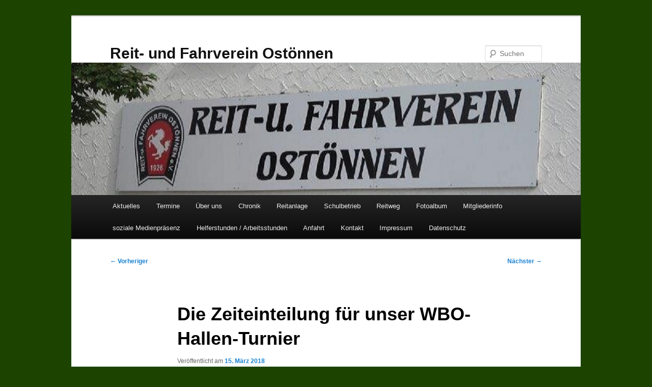

--- FILE ---
content_type: text/html; charset=UTF-8
request_url: https://reitverein.ostoennen.de/2018/03/15/die-zeiteinteilung-fuer-unser-wbo-hallen-turnier/
body_size: 11279
content:
<!DOCTYPE html>
<html lang="de">
<head>
<meta charset="UTF-8" />
<meta name="viewport" content="width=device-width, initial-scale=1.0" />
<title>
Die Zeiteinteilung für unser WBO-Hallen-Turnier - Reit- und Fahrverein OstönnenReit- und  Fahrverein Ostönnen	</title>
<link rel="profile" href="https://gmpg.org/xfn/11" />
<link rel="stylesheet" type="text/css" media="all" href="https://reitverein.ostoennen.de/wp-content/themes/twentyeleven/style.css?ver=20251202" />
<link rel="pingback" href="https://reitverein.ostoennen.de/xmlrpc.php">
<meta name='robots' content='index, follow, max-image-preview:large, max-snippet:-1, max-video-preview:-1' />
	<style>img:is([sizes="auto" i], [sizes^="auto," i]) { contain-intrinsic-size: 3000px 1500px }</style>
	
	<!-- This site is optimized with the Yoast SEO plugin v26.8 - https://yoast.com/product/yoast-seo-wordpress/ -->
	<link rel="canonical" href="https://reitverein.ostoennen.de/2018/03/15/die-zeiteinteilung-fuer-unser-wbo-hallen-turnier/" />
	<meta property="og:locale" content="de_DE" />
	<meta property="og:type" content="article" />
	<meta property="og:title" content="Die Zeiteinteilung für unser WBO-Hallen-Turnier - Reit- und Fahrverein Ostönnen" />
	<meta property="og:url" content="https://reitverein.ostoennen.de/2018/03/15/die-zeiteinteilung-fuer-unser-wbo-hallen-turnier/" />
	<meta property="og:site_name" content="Reit- und Fahrverein Ostönnen" />
	<meta property="article:published_time" content="2018-03-15T12:18:00+00:00" />
	<meta property="og:image" content="https://reitverein.ostoennen.de/wp-content/uploads/sites/8/2018/03/FB_IMG_1521116069542.jpg" />
	<meta name="author" content="sisi" />
	<meta name="twitter:card" content="summary_large_image" />
	<meta name="twitter:label1" content="Verfasst von" />
	<meta name="twitter:data1" content="sisi" />
	<script type="application/ld+json" class="yoast-schema-graph">{"@context":"https://schema.org","@graph":[{"@type":"Article","@id":"https://reitverein.ostoennen.de/2018/03/15/die-zeiteinteilung-fuer-unser-wbo-hallen-turnier/#article","isPartOf":{"@id":"https://reitverein.ostoennen.de/2018/03/15/die-zeiteinteilung-fuer-unser-wbo-hallen-turnier/"},"author":{"name":"sisi","@id":"https://reitverein.ostoennen.de/#/schema/person/4fd686ec367d61ea8d670db3cb04ae81"},"headline":"Die Zeiteinteilung für unser WBO-Hallen-Turnier","datePublished":"2018-03-15T12:18:00+00:00","mainEntityOfPage":{"@id":"https://reitverein.ostoennen.de/2018/03/15/die-zeiteinteilung-fuer-unser-wbo-hallen-turnier/"},"wordCount":6,"image":{"@id":"https://reitverein.ostoennen.de/2018/03/15/die-zeiteinteilung-fuer-unser-wbo-hallen-turnier/#primaryimage"},"thumbnailUrl":"https://reitverein.ostoennen.de/wp-content/uploads/sites/8/2018/03/FB_IMG_1521116069542.jpg","articleSection":{"1":"ostoennen.de"},"inLanguage":"de"},{"@type":"WebPage","@id":"https://reitverein.ostoennen.de/2018/03/15/die-zeiteinteilung-fuer-unser-wbo-hallen-turnier/","url":"https://reitverein.ostoennen.de/2018/03/15/die-zeiteinteilung-fuer-unser-wbo-hallen-turnier/","name":"Die Zeiteinteilung für unser WBO-Hallen-Turnier - Reit- und Fahrverein Ostönnen","isPartOf":{"@id":"https://reitverein.ostoennen.de/#website"},"primaryImageOfPage":{"@id":"https://reitverein.ostoennen.de/2018/03/15/die-zeiteinteilung-fuer-unser-wbo-hallen-turnier/#primaryimage"},"image":{"@id":"https://reitverein.ostoennen.de/2018/03/15/die-zeiteinteilung-fuer-unser-wbo-hallen-turnier/#primaryimage"},"thumbnailUrl":"https://reitverein.ostoennen.de/wp-content/uploads/sites/8/2018/03/FB_IMG_1521116069542.jpg","datePublished":"2018-03-15T12:18:00+00:00","author":{"@id":"https://reitverein.ostoennen.de/#/schema/person/4fd686ec367d61ea8d670db3cb04ae81"},"breadcrumb":{"@id":"https://reitverein.ostoennen.de/2018/03/15/die-zeiteinteilung-fuer-unser-wbo-hallen-turnier/#breadcrumb"},"inLanguage":"de","potentialAction":[{"@type":"ReadAction","target":["https://reitverein.ostoennen.de/2018/03/15/die-zeiteinteilung-fuer-unser-wbo-hallen-turnier/"]}]},{"@type":"ImageObject","inLanguage":"de","@id":"https://reitverein.ostoennen.de/2018/03/15/die-zeiteinteilung-fuer-unser-wbo-hallen-turnier/#primaryimage","url":"https://reitverein.ostoennen.de/wp-content/uploads/sites/8/2018/03/FB_IMG_1521116069542.jpg","contentUrl":"https://reitverein.ostoennen.de/wp-content/uploads/sites/8/2018/03/FB_IMG_1521116069542.jpg","width":663,"height":844},{"@type":"BreadcrumbList","@id":"https://reitverein.ostoennen.de/2018/03/15/die-zeiteinteilung-fuer-unser-wbo-hallen-turnier/#breadcrumb","itemListElement":[{"@type":"ListItem","position":1,"name":"Home","item":"https://reitverein.ostoennen.de/"},{"@type":"ListItem","position":2,"name":"Die Zeiteinteilung für unser WBO-Hallen-Turnier"}]},{"@type":"WebSite","@id":"https://reitverein.ostoennen.de/#website","url":"https://reitverein.ostoennen.de/","name":"Reit- und Fahrverein Ostönnen","description":"","potentialAction":[{"@type":"SearchAction","target":{"@type":"EntryPoint","urlTemplate":"https://reitverein.ostoennen.de/?s={search_term_string}"},"query-input":{"@type":"PropertyValueSpecification","valueRequired":true,"valueName":"search_term_string"}}],"inLanguage":"de"},{"@type":"Person","@id":"https://reitverein.ostoennen.de/#/schema/person/4fd686ec367d61ea8d670db3cb04ae81","name":"sisi","image":{"@type":"ImageObject","inLanguage":"de","@id":"https://reitverein.ostoennen.de/#/schema/person/image/","url":"https://secure.gravatar.com/avatar/4fbca32d1f8ce4273891b999a128ec12690492d5be1893fa89d97106f675a11a?s=96&d=mm&r=g","contentUrl":"https://secure.gravatar.com/avatar/4fbca32d1f8ce4273891b999a128ec12690492d5be1893fa89d97106f675a11a?s=96&d=mm&r=g","caption":"sisi"},"url":"https://reitverein.ostoennen.de/author/sisi/"}]}</script>
	<!-- / Yoast SEO plugin. -->


<link rel="alternate" type="application/rss+xml" title="Reit- und  Fahrverein Ostönnen &raquo; Feed" href="https://reitverein.ostoennen.de/feed/" />
<link rel="alternate" type="application/rss+xml" title="Reit- und  Fahrverein Ostönnen &raquo; Kommentar-Feed" href="https://reitverein.ostoennen.de/comments/feed/" />
<link rel="alternate" type="application/rss+xml" title="Reit- und  Fahrverein Ostönnen &raquo; Die Zeiteinteilung für unser WBO-Hallen-Turnier-Kommentar-Feed" href="https://reitverein.ostoennen.de/2018/03/15/die-zeiteinteilung-fuer-unser-wbo-hallen-turnier/feed/" />
<script type="text/javascript">
/* <![CDATA[ */
window._wpemojiSettings = {"baseUrl":"https:\/\/s.w.org\/images\/core\/emoji\/16.0.1\/72x72\/","ext":".png","svgUrl":"https:\/\/s.w.org\/images\/core\/emoji\/16.0.1\/svg\/","svgExt":".svg","source":{"concatemoji":"https:\/\/reitverein.ostoennen.de\/wp-includes\/js\/wp-emoji-release.min.js?ver=1437354f72d9b2facaf16ac7658aacf0"}};
/*! This file is auto-generated */
!function(s,n){var o,i,e;function c(e){try{var t={supportTests:e,timestamp:(new Date).valueOf()};sessionStorage.setItem(o,JSON.stringify(t))}catch(e){}}function p(e,t,n){e.clearRect(0,0,e.canvas.width,e.canvas.height),e.fillText(t,0,0);var t=new Uint32Array(e.getImageData(0,0,e.canvas.width,e.canvas.height).data),a=(e.clearRect(0,0,e.canvas.width,e.canvas.height),e.fillText(n,0,0),new Uint32Array(e.getImageData(0,0,e.canvas.width,e.canvas.height).data));return t.every(function(e,t){return e===a[t]})}function u(e,t){e.clearRect(0,0,e.canvas.width,e.canvas.height),e.fillText(t,0,0);for(var n=e.getImageData(16,16,1,1),a=0;a<n.data.length;a++)if(0!==n.data[a])return!1;return!0}function f(e,t,n,a){switch(t){case"flag":return n(e,"\ud83c\udff3\ufe0f\u200d\u26a7\ufe0f","\ud83c\udff3\ufe0f\u200b\u26a7\ufe0f")?!1:!n(e,"\ud83c\udde8\ud83c\uddf6","\ud83c\udde8\u200b\ud83c\uddf6")&&!n(e,"\ud83c\udff4\udb40\udc67\udb40\udc62\udb40\udc65\udb40\udc6e\udb40\udc67\udb40\udc7f","\ud83c\udff4\u200b\udb40\udc67\u200b\udb40\udc62\u200b\udb40\udc65\u200b\udb40\udc6e\u200b\udb40\udc67\u200b\udb40\udc7f");case"emoji":return!a(e,"\ud83e\udedf")}return!1}function g(e,t,n,a){var r="undefined"!=typeof WorkerGlobalScope&&self instanceof WorkerGlobalScope?new OffscreenCanvas(300,150):s.createElement("canvas"),o=r.getContext("2d",{willReadFrequently:!0}),i=(o.textBaseline="top",o.font="600 32px Arial",{});return e.forEach(function(e){i[e]=t(o,e,n,a)}),i}function t(e){var t=s.createElement("script");t.src=e,t.defer=!0,s.head.appendChild(t)}"undefined"!=typeof Promise&&(o="wpEmojiSettingsSupports",i=["flag","emoji"],n.supports={everything:!0,everythingExceptFlag:!0},e=new Promise(function(e){s.addEventListener("DOMContentLoaded",e,{once:!0})}),new Promise(function(t){var n=function(){try{var e=JSON.parse(sessionStorage.getItem(o));if("object"==typeof e&&"number"==typeof e.timestamp&&(new Date).valueOf()<e.timestamp+604800&&"object"==typeof e.supportTests)return e.supportTests}catch(e){}return null}();if(!n){if("undefined"!=typeof Worker&&"undefined"!=typeof OffscreenCanvas&&"undefined"!=typeof URL&&URL.createObjectURL&&"undefined"!=typeof Blob)try{var e="postMessage("+g.toString()+"("+[JSON.stringify(i),f.toString(),p.toString(),u.toString()].join(",")+"));",a=new Blob([e],{type:"text/javascript"}),r=new Worker(URL.createObjectURL(a),{name:"wpTestEmojiSupports"});return void(r.onmessage=function(e){c(n=e.data),r.terminate(),t(n)})}catch(e){}c(n=g(i,f,p,u))}t(n)}).then(function(e){for(var t in e)n.supports[t]=e[t],n.supports.everything=n.supports.everything&&n.supports[t],"flag"!==t&&(n.supports.everythingExceptFlag=n.supports.everythingExceptFlag&&n.supports[t]);n.supports.everythingExceptFlag=n.supports.everythingExceptFlag&&!n.supports.flag,n.DOMReady=!1,n.readyCallback=function(){n.DOMReady=!0}}).then(function(){return e}).then(function(){var e;n.supports.everything||(n.readyCallback(),(e=n.source||{}).concatemoji?t(e.concatemoji):e.wpemoji&&e.twemoji&&(t(e.twemoji),t(e.wpemoji)))}))}((window,document),window._wpemojiSettings);
/* ]]> */
</script>
<link rel='stylesheet' id='embedpress-css-css' href='https://reitverein.ostoennen.de/wp-content/plugins/embedpress/assets/css/embedpress.css?ver=1767641768' type='text/css' media='all' />
<link rel='stylesheet' id='embedpress-blocks-style-css' href='https://reitverein.ostoennen.de/wp-content/plugins/embedpress/assets/css/blocks.build.css?ver=1767641768' type='text/css' media='all' />
<link rel='stylesheet' id='embedpress-lazy-load-css-css' href='https://reitverein.ostoennen.de/wp-content/plugins/embedpress/assets/css/lazy-load.css?ver=1767641768' type='text/css' media='all' />
<style id='wp-emoji-styles-inline-css' type='text/css'>

	img.wp-smiley, img.emoji {
		display: inline !important;
		border: none !important;
		box-shadow: none !important;
		height: 1em !important;
		width: 1em !important;
		margin: 0 0.07em !important;
		vertical-align: -0.1em !important;
		background: none !important;
		padding: 0 !important;
	}
</style>
<link rel='stylesheet' id='wp-block-library-css' href='https://reitverein.ostoennen.de/wp-includes/css/dist/block-library/style.min.css?ver=1437354f72d9b2facaf16ac7658aacf0' type='text/css' media='all' />
<style id='wp-block-library-theme-inline-css' type='text/css'>
.wp-block-audio :where(figcaption){color:#555;font-size:13px;text-align:center}.is-dark-theme .wp-block-audio :where(figcaption){color:#ffffffa6}.wp-block-audio{margin:0 0 1em}.wp-block-code{border:1px solid #ccc;border-radius:4px;font-family:Menlo,Consolas,monaco,monospace;padding:.8em 1em}.wp-block-embed :where(figcaption){color:#555;font-size:13px;text-align:center}.is-dark-theme .wp-block-embed :where(figcaption){color:#ffffffa6}.wp-block-embed{margin:0 0 1em}.blocks-gallery-caption{color:#555;font-size:13px;text-align:center}.is-dark-theme .blocks-gallery-caption{color:#ffffffa6}:root :where(.wp-block-image figcaption){color:#555;font-size:13px;text-align:center}.is-dark-theme :root :where(.wp-block-image figcaption){color:#ffffffa6}.wp-block-image{margin:0 0 1em}.wp-block-pullquote{border-bottom:4px solid;border-top:4px solid;color:currentColor;margin-bottom:1.75em}.wp-block-pullquote cite,.wp-block-pullquote footer,.wp-block-pullquote__citation{color:currentColor;font-size:.8125em;font-style:normal;text-transform:uppercase}.wp-block-quote{border-left:.25em solid;margin:0 0 1.75em;padding-left:1em}.wp-block-quote cite,.wp-block-quote footer{color:currentColor;font-size:.8125em;font-style:normal;position:relative}.wp-block-quote:where(.has-text-align-right){border-left:none;border-right:.25em solid;padding-left:0;padding-right:1em}.wp-block-quote:where(.has-text-align-center){border:none;padding-left:0}.wp-block-quote.is-large,.wp-block-quote.is-style-large,.wp-block-quote:where(.is-style-plain){border:none}.wp-block-search .wp-block-search__label{font-weight:700}.wp-block-search__button{border:1px solid #ccc;padding:.375em .625em}:where(.wp-block-group.has-background){padding:1.25em 2.375em}.wp-block-separator.has-css-opacity{opacity:.4}.wp-block-separator{border:none;border-bottom:2px solid;margin-left:auto;margin-right:auto}.wp-block-separator.has-alpha-channel-opacity{opacity:1}.wp-block-separator:not(.is-style-wide):not(.is-style-dots){width:100px}.wp-block-separator.has-background:not(.is-style-dots){border-bottom:none;height:1px}.wp-block-separator.has-background:not(.is-style-wide):not(.is-style-dots){height:2px}.wp-block-table{margin:0 0 1em}.wp-block-table td,.wp-block-table th{word-break:normal}.wp-block-table :where(figcaption){color:#555;font-size:13px;text-align:center}.is-dark-theme .wp-block-table :where(figcaption){color:#ffffffa6}.wp-block-video :where(figcaption){color:#555;font-size:13px;text-align:center}.is-dark-theme .wp-block-video :where(figcaption){color:#ffffffa6}.wp-block-video{margin:0 0 1em}:root :where(.wp-block-template-part.has-background){margin-bottom:0;margin-top:0;padding:1.25em 2.375em}
</style>
<style id='classic-theme-styles-inline-css' type='text/css'>
/*! This file is auto-generated */
.wp-block-button__link{color:#fff;background-color:#32373c;border-radius:9999px;box-shadow:none;text-decoration:none;padding:calc(.667em + 2px) calc(1.333em + 2px);font-size:1.125em}.wp-block-file__button{background:#32373c;color:#fff;text-decoration:none}
</style>
<style id='global-styles-inline-css' type='text/css'>
:root{--wp--preset--aspect-ratio--square: 1;--wp--preset--aspect-ratio--4-3: 4/3;--wp--preset--aspect-ratio--3-4: 3/4;--wp--preset--aspect-ratio--3-2: 3/2;--wp--preset--aspect-ratio--2-3: 2/3;--wp--preset--aspect-ratio--16-9: 16/9;--wp--preset--aspect-ratio--9-16: 9/16;--wp--preset--color--black: #000;--wp--preset--color--cyan-bluish-gray: #abb8c3;--wp--preset--color--white: #fff;--wp--preset--color--pale-pink: #f78da7;--wp--preset--color--vivid-red: #cf2e2e;--wp--preset--color--luminous-vivid-orange: #ff6900;--wp--preset--color--luminous-vivid-amber: #fcb900;--wp--preset--color--light-green-cyan: #7bdcb5;--wp--preset--color--vivid-green-cyan: #00d084;--wp--preset--color--pale-cyan-blue: #8ed1fc;--wp--preset--color--vivid-cyan-blue: #0693e3;--wp--preset--color--vivid-purple: #9b51e0;--wp--preset--color--blue: #1982d1;--wp--preset--color--dark-gray: #373737;--wp--preset--color--medium-gray: #666;--wp--preset--color--light-gray: #e2e2e2;--wp--preset--gradient--vivid-cyan-blue-to-vivid-purple: linear-gradient(135deg,rgba(6,147,227,1) 0%,rgb(155,81,224) 100%);--wp--preset--gradient--light-green-cyan-to-vivid-green-cyan: linear-gradient(135deg,rgb(122,220,180) 0%,rgb(0,208,130) 100%);--wp--preset--gradient--luminous-vivid-amber-to-luminous-vivid-orange: linear-gradient(135deg,rgba(252,185,0,1) 0%,rgba(255,105,0,1) 100%);--wp--preset--gradient--luminous-vivid-orange-to-vivid-red: linear-gradient(135deg,rgba(255,105,0,1) 0%,rgb(207,46,46) 100%);--wp--preset--gradient--very-light-gray-to-cyan-bluish-gray: linear-gradient(135deg,rgb(238,238,238) 0%,rgb(169,184,195) 100%);--wp--preset--gradient--cool-to-warm-spectrum: linear-gradient(135deg,rgb(74,234,220) 0%,rgb(151,120,209) 20%,rgb(207,42,186) 40%,rgb(238,44,130) 60%,rgb(251,105,98) 80%,rgb(254,248,76) 100%);--wp--preset--gradient--blush-light-purple: linear-gradient(135deg,rgb(255,206,236) 0%,rgb(152,150,240) 100%);--wp--preset--gradient--blush-bordeaux: linear-gradient(135deg,rgb(254,205,165) 0%,rgb(254,45,45) 50%,rgb(107,0,62) 100%);--wp--preset--gradient--luminous-dusk: linear-gradient(135deg,rgb(255,203,112) 0%,rgb(199,81,192) 50%,rgb(65,88,208) 100%);--wp--preset--gradient--pale-ocean: linear-gradient(135deg,rgb(255,245,203) 0%,rgb(182,227,212) 50%,rgb(51,167,181) 100%);--wp--preset--gradient--electric-grass: linear-gradient(135deg,rgb(202,248,128) 0%,rgb(113,206,126) 100%);--wp--preset--gradient--midnight: linear-gradient(135deg,rgb(2,3,129) 0%,rgb(40,116,252) 100%);--wp--preset--font-size--small: 13px;--wp--preset--font-size--medium: 20px;--wp--preset--font-size--large: 36px;--wp--preset--font-size--x-large: 42px;--wp--preset--spacing--20: 0.44rem;--wp--preset--spacing--30: 0.67rem;--wp--preset--spacing--40: 1rem;--wp--preset--spacing--50: 1.5rem;--wp--preset--spacing--60: 2.25rem;--wp--preset--spacing--70: 3.38rem;--wp--preset--spacing--80: 5.06rem;--wp--preset--shadow--natural: 6px 6px 9px rgba(0, 0, 0, 0.2);--wp--preset--shadow--deep: 12px 12px 50px rgba(0, 0, 0, 0.4);--wp--preset--shadow--sharp: 6px 6px 0px rgba(0, 0, 0, 0.2);--wp--preset--shadow--outlined: 6px 6px 0px -3px rgba(255, 255, 255, 1), 6px 6px rgba(0, 0, 0, 1);--wp--preset--shadow--crisp: 6px 6px 0px rgba(0, 0, 0, 1);}:where(.is-layout-flex){gap: 0.5em;}:where(.is-layout-grid){gap: 0.5em;}body .is-layout-flex{display: flex;}.is-layout-flex{flex-wrap: wrap;align-items: center;}.is-layout-flex > :is(*, div){margin: 0;}body .is-layout-grid{display: grid;}.is-layout-grid > :is(*, div){margin: 0;}:where(.wp-block-columns.is-layout-flex){gap: 2em;}:where(.wp-block-columns.is-layout-grid){gap: 2em;}:where(.wp-block-post-template.is-layout-flex){gap: 1.25em;}:where(.wp-block-post-template.is-layout-grid){gap: 1.25em;}.has-black-color{color: var(--wp--preset--color--black) !important;}.has-cyan-bluish-gray-color{color: var(--wp--preset--color--cyan-bluish-gray) !important;}.has-white-color{color: var(--wp--preset--color--white) !important;}.has-pale-pink-color{color: var(--wp--preset--color--pale-pink) !important;}.has-vivid-red-color{color: var(--wp--preset--color--vivid-red) !important;}.has-luminous-vivid-orange-color{color: var(--wp--preset--color--luminous-vivid-orange) !important;}.has-luminous-vivid-amber-color{color: var(--wp--preset--color--luminous-vivid-amber) !important;}.has-light-green-cyan-color{color: var(--wp--preset--color--light-green-cyan) !important;}.has-vivid-green-cyan-color{color: var(--wp--preset--color--vivid-green-cyan) !important;}.has-pale-cyan-blue-color{color: var(--wp--preset--color--pale-cyan-blue) !important;}.has-vivid-cyan-blue-color{color: var(--wp--preset--color--vivid-cyan-blue) !important;}.has-vivid-purple-color{color: var(--wp--preset--color--vivid-purple) !important;}.has-black-background-color{background-color: var(--wp--preset--color--black) !important;}.has-cyan-bluish-gray-background-color{background-color: var(--wp--preset--color--cyan-bluish-gray) !important;}.has-white-background-color{background-color: var(--wp--preset--color--white) !important;}.has-pale-pink-background-color{background-color: var(--wp--preset--color--pale-pink) !important;}.has-vivid-red-background-color{background-color: var(--wp--preset--color--vivid-red) !important;}.has-luminous-vivid-orange-background-color{background-color: var(--wp--preset--color--luminous-vivid-orange) !important;}.has-luminous-vivid-amber-background-color{background-color: var(--wp--preset--color--luminous-vivid-amber) !important;}.has-light-green-cyan-background-color{background-color: var(--wp--preset--color--light-green-cyan) !important;}.has-vivid-green-cyan-background-color{background-color: var(--wp--preset--color--vivid-green-cyan) !important;}.has-pale-cyan-blue-background-color{background-color: var(--wp--preset--color--pale-cyan-blue) !important;}.has-vivid-cyan-blue-background-color{background-color: var(--wp--preset--color--vivid-cyan-blue) !important;}.has-vivid-purple-background-color{background-color: var(--wp--preset--color--vivid-purple) !important;}.has-black-border-color{border-color: var(--wp--preset--color--black) !important;}.has-cyan-bluish-gray-border-color{border-color: var(--wp--preset--color--cyan-bluish-gray) !important;}.has-white-border-color{border-color: var(--wp--preset--color--white) !important;}.has-pale-pink-border-color{border-color: var(--wp--preset--color--pale-pink) !important;}.has-vivid-red-border-color{border-color: var(--wp--preset--color--vivid-red) !important;}.has-luminous-vivid-orange-border-color{border-color: var(--wp--preset--color--luminous-vivid-orange) !important;}.has-luminous-vivid-amber-border-color{border-color: var(--wp--preset--color--luminous-vivid-amber) !important;}.has-light-green-cyan-border-color{border-color: var(--wp--preset--color--light-green-cyan) !important;}.has-vivid-green-cyan-border-color{border-color: var(--wp--preset--color--vivid-green-cyan) !important;}.has-pale-cyan-blue-border-color{border-color: var(--wp--preset--color--pale-cyan-blue) !important;}.has-vivid-cyan-blue-border-color{border-color: var(--wp--preset--color--vivid-cyan-blue) !important;}.has-vivid-purple-border-color{border-color: var(--wp--preset--color--vivid-purple) !important;}.has-vivid-cyan-blue-to-vivid-purple-gradient-background{background: var(--wp--preset--gradient--vivid-cyan-blue-to-vivid-purple) !important;}.has-light-green-cyan-to-vivid-green-cyan-gradient-background{background: var(--wp--preset--gradient--light-green-cyan-to-vivid-green-cyan) !important;}.has-luminous-vivid-amber-to-luminous-vivid-orange-gradient-background{background: var(--wp--preset--gradient--luminous-vivid-amber-to-luminous-vivid-orange) !important;}.has-luminous-vivid-orange-to-vivid-red-gradient-background{background: var(--wp--preset--gradient--luminous-vivid-orange-to-vivid-red) !important;}.has-very-light-gray-to-cyan-bluish-gray-gradient-background{background: var(--wp--preset--gradient--very-light-gray-to-cyan-bluish-gray) !important;}.has-cool-to-warm-spectrum-gradient-background{background: var(--wp--preset--gradient--cool-to-warm-spectrum) !important;}.has-blush-light-purple-gradient-background{background: var(--wp--preset--gradient--blush-light-purple) !important;}.has-blush-bordeaux-gradient-background{background: var(--wp--preset--gradient--blush-bordeaux) !important;}.has-luminous-dusk-gradient-background{background: var(--wp--preset--gradient--luminous-dusk) !important;}.has-pale-ocean-gradient-background{background: var(--wp--preset--gradient--pale-ocean) !important;}.has-electric-grass-gradient-background{background: var(--wp--preset--gradient--electric-grass) !important;}.has-midnight-gradient-background{background: var(--wp--preset--gradient--midnight) !important;}.has-small-font-size{font-size: var(--wp--preset--font-size--small) !important;}.has-medium-font-size{font-size: var(--wp--preset--font-size--medium) !important;}.has-large-font-size{font-size: var(--wp--preset--font-size--large) !important;}.has-x-large-font-size{font-size: var(--wp--preset--font-size--x-large) !important;}
:where(.wp-block-post-template.is-layout-flex){gap: 1.25em;}:where(.wp-block-post-template.is-layout-grid){gap: 1.25em;}
:where(.wp-block-columns.is-layout-flex){gap: 2em;}:where(.wp-block-columns.is-layout-grid){gap: 2em;}
:root :where(.wp-block-pullquote){font-size: 1.5em;line-height: 1.6;}
</style>
<link rel='stylesheet' id='responsive-lightbox-swipebox-css' href='https://reitverein.ostoennen.de/wp-content/plugins/responsive-lightbox/assets/swipebox/swipebox.min.css?ver=1.5.2' type='text/css' media='all' />
<link rel='stylesheet' id='netsposts_css-css' href='https://reitverein.ostoennen.de/wp-content/plugins/network-posts-extended/css/net_posts_extended.css?ver=1.0.0' type='text/css' media='all' />
<link rel='stylesheet' id='netsposts_star_css-css' href='https://reitverein.ostoennen.de/wp-content/plugins/network-posts-extended/css/fontawesome-stars.css?ver=1437354f72d9b2facaf16ac7658aacf0' type='text/css' media='all' />
<link rel='stylesheet' id='twentyeleven-block-style-css' href='https://reitverein.ostoennen.de/wp-content/themes/twentyeleven/blocks.css?ver=20240703' type='text/css' media='all' />
<script type="text/javascript" src="https://reitverein.ostoennen.de/wp-includes/js/jquery/jquery.min.js?ver=3.7.1" id="jquery-core-js"></script>
<script type="text/javascript" src="https://reitverein.ostoennen.de/wp-includes/js/jquery/jquery-migrate.min.js?ver=3.4.1" id="jquery-migrate-js"></script>
<script type="text/javascript" src="https://reitverein.ostoennen.de/wp-content/plugins/responsive-lightbox/assets/infinitescroll/infinite-scroll.pkgd.min.js?ver=4.0.1" id="responsive-lightbox-infinite-scroll-js"></script>
<link rel="https://api.w.org/" href="https://reitverein.ostoennen.de/wp-json/" /><link rel="alternate" title="JSON" type="application/json" href="https://reitverein.ostoennen.de/wp-json/wp/v2/posts/4316" /><link rel="EditURI" type="application/rsd+xml" title="RSD" href="https://reitverein.ostoennen.de/xmlrpc.php?rsd" />

<link rel='shortlink' href='https://reitverein.ostoennen.de/?p=4316' />
<style type="text/css" id="custom-background-css">
body.custom-background { background-color: #1c4400; }
</style>
	</head>

<body class="wp-singular post-template-default single single-post postid-4316 single-format-standard custom-background wp-embed-responsive wp-theme-twentyeleven single-author singular two-column right-sidebar">
<div class="skip-link"><a class="assistive-text" href="#content">Zum primären Inhalt springen</a></div><div id="page" class="hfeed">
	<header id="branding">
			<hgroup>
									<h1 id="site-title"><span><a href="https://reitverein.ostoennen.de/" rel="home" >Reit- und  Fahrverein Ostönnen</a></span></h1>
								</hgroup>

						<a href="https://reitverein.ostoennen.de/" rel="home" >
				<img src="https://reitverein.ostoennen.de/wp-content/uploads/sites/8/2015/11/IMG_0113.jpg" width="960" height="250" alt="Reit- und  Fahrverein Ostönnen" srcset="https://reitverein.ostoennen.de/wp-content/uploads/sites/8/2015/11/IMG_0113.jpg 960w, https://reitverein.ostoennen.de/wp-content/uploads/sites/8/2015/11/IMG_0113-300x78.jpg 300w, https://reitverein.ostoennen.de/wp-content/uploads/sites/8/2015/11/IMG_0113-624x163.jpg 624w" sizes="(max-width: 960px) 100vw, 960px" decoding="async" fetchpriority="high" />			</a>
			
									<form method="get" id="searchform" action="https://reitverein.ostoennen.de/">
		<label for="s" class="assistive-text">Suchen</label>
		<input type="text" class="field" name="s" id="s" placeholder="Suchen" />
		<input type="submit" class="submit" name="submit" id="searchsubmit" value="Suchen" />
	</form>
			
			<nav id="access">
				<h3 class="assistive-text">Hauptmenü</h3>
				<div class="menu-hauptmenue-container"><ul id="menu-hauptmenue" class="menu"><li id="menu-item-68" class="menu-item menu-item-type-custom menu-item-object-custom menu-item-home menu-item-68"><a href="http://reitverein.ostoennen.de/">Aktuelles</a></li>
<li id="menu-item-89" class="menu-item menu-item-type-post_type_archive menu-item-object-event menu-item-89"><a href="https://reitverein.ostoennen.de/events/event/">Termine</a></li>
<li id="menu-item-78" class="menu-item menu-item-type-post_type menu-item-object-page menu-item-has-children menu-item-78"><a href="https://reitverein.ostoennen.de/ueber-uns/">Über uns</a>
<ul class="sub-menu">
	<li id="menu-item-117" class="menu-item menu-item-type-post_type menu-item-object-page menu-item-117"><a href="https://reitverein.ostoennen.de/vorstand-ansprechpartner/">Vorstand / Ansprechpartner</a></li>
	<li id="menu-item-2095" class="menu-item menu-item-type-post_type menu-item-object-page menu-item-2095"><a href="https://reitverein.ostoennen.de/satzung/">Satzung</a></li>
</ul>
</li>
<li id="menu-item-71" class="menu-item menu-item-type-post_type menu-item-object-page menu-item-71"><a href="https://reitverein.ostoennen.de/chronik/">Chronik</a></li>
<li id="menu-item-76" class="menu-item menu-item-type-post_type menu-item-object-page menu-item-has-children menu-item-76"><a href="https://reitverein.ostoennen.de/reitanlage/">Reitanlage</a>
<ul class="sub-menu">
	<li id="menu-item-159" class="menu-item menu-item-type-post_type menu-item-object-page menu-item-159"><a href="https://reitverein.ostoennen.de/reitanlage/anlagennutzungsgebuehr/">Anlagennutzungsgebühr</a></li>
	<li id="menu-item-121" class="menu-item menu-item-type-post_type menu-item-object-page menu-item-121"><a href="https://reitverein.ostoennen.de/reitanlage/hallenbelegungsplan/">Hallenbelegung / Reitplatzbelegung</a></li>
	<li id="menu-item-1395" class="menu-item menu-item-type-post_type menu-item-object-page menu-item-1395"><a href="https://reitverein.ostoennen.de/reitanlage/pferdeboxen-boxenmiete/">Pferdeboxen</a></li>
</ul>
</li>
<li id="menu-item-77" class="menu-item menu-item-type-post_type menu-item-object-page menu-item-has-children menu-item-77"><a href="https://reitverein.ostoennen.de/schulbetrieb/">Schulbetrieb</a>
<ul class="sub-menu">
	<li id="menu-item-528" class="menu-item menu-item-type-post_type menu-item-object-page menu-item-528"><a href="https://reitverein.ostoennen.de/schulbetrieb/voltigieren/">Voltigieren</a></li>
	<li id="menu-item-4619" class="menu-item menu-item-type-post_type menu-item-object-page menu-item-4619"><a href="https://reitverein.ostoennen.de/aufnahmenantrag/">Aufnahmeantrag</a></li>
	<li id="menu-item-1412" class="menu-item menu-item-type-post_type menu-item-object-page menu-item-1412"><a href="https://reitverein.ostoennen.de/einzugsermaechtigung-reitstunden/">Einzugsermächtigung Reitstunden</a></li>
</ul>
</li>
<li id="menu-item-1912" class="menu-item menu-item-type-post_type menu-item-object-page menu-item-1912"><a href="https://reitverein.ostoennen.de/reitweg/">Reitweg</a></li>
<li id="menu-item-174" class="menu-item menu-item-type-post_type menu-item-object-page menu-item-has-children menu-item-174"><a href="https://reitverein.ostoennen.de/fotoalbum/">Fotoalbum</a>
<ul class="sub-menu">
	<li id="menu-item-4411" class="menu-item menu-item-type-post_type menu-item-object-page menu-item-4411"><a href="https://reitverein.ostoennen.de/fotos-vom-rvo-im-soester-anzeiger/">Fotos vom RVO im Soester Anzeiger:</a></li>
	<li id="menu-item-14418" class="menu-item menu-item-type-post_type menu-item-object-page menu-item-14418"><a href="https://reitverein.ostoennen.de/bodenarbeit-05-03-2025/">Bodenarbeit 05.03.2025</a></li>
	<li id="menu-item-14238" class="menu-item menu-item-type-post_type menu-item-object-page menu-item-14238"><a href="https://reitverein.ostoennen.de/august-turnier-2024-siegerehrungen/">August-Turnier 2024 + Siegerehrungen</a></li>
	<li id="menu-item-13566" class="menu-item menu-item-type-post_type menu-item-object-page menu-item-13566"><a href="https://reitverein.ostoennen.de/wbo-turnier-16-17-03-2024/">WBO-Turnier 16.03.2024</a></li>
	<li id="menu-item-13382" class="menu-item menu-item-type-post_type menu-item-object-page menu-item-13382"><a href="https://reitverein.ostoennen.de/volti-turnier-27-01-2024/">Volti-Turnier 27.01.2024</a></li>
	<li id="menu-item-13190" class="menu-item menu-item-type-post_type menu-item-object-page menu-item-13190"><a href="https://reitverein.ostoennen.de/halloween-party-2023/">Halloween-Party 2023</a></li>
	<li id="menu-item-13090" class="menu-item menu-item-type-post_type menu-item-object-page menu-item-13090"><a href="https://reitverein.ostoennen.de/2-ostoenner-breitensporttag-reiten-2023/">2. Ostönner Breitensporttag „Reiten“ 2023</a></li>
	<li id="menu-item-12988" class="menu-item menu-item-type-post_type menu-item-object-page menu-item-12988"><a href="https://reitverein.ostoennen.de/herbstritt-kutschwagenfahrt-fuchsjagd-2023/">Herbstritt, Kutschwagenfahrt, Fuchsjagd 2023</a></li>
	<li id="menu-item-12856" class="menu-item menu-item-type-post_type menu-item-object-page menu-item-12856"><a href="https://reitverein.ostoennen.de/stutenschau-2023/">Stutenschau 2023</a></li>
	<li id="menu-item-12407" class="menu-item menu-item-type-post_type menu-item-object-page menu-item-12407"><a href="https://reitverein.ostoennen.de/fuchsjagd-2022/">Fuchsjagd 2022</a></li>
	<li id="menu-item-12213" class="menu-item menu-item-type-post_type menu-item-object-page menu-item-12213"><a href="https://reitverein.ostoennen.de/abzeichenpruefung-oktober-2022/">Abzeichenprüfung Oktober 2022</a></li>
	<li id="menu-item-12489" class="menu-item menu-item-type-post_type menu-item-object-page menu-item-12489"><a href="https://reitverein.ostoennen.de/foto-impressionen-rund-um-das-august-turnier-teil-2-samstag-sonntag/">Foto-Impressionen rund um das August-Turnier Teil 2, Samstag / Sonntag</a></li>
	<li id="menu-item-12179" class="menu-item menu-item-type-post_type menu-item-object-page menu-item-12179"><a href="https://reitverein.ostoennen.de/12112-2/">Foto-Impressionen rund um das August-Turnier 2022 Teil 1, Donnerstag / Freitag</a></li>
	<li id="menu-item-11893" class="menu-item menu-item-type-post_type menu-item-object-page menu-item-11893"><a href="https://reitverein.ostoennen.de/1-oster-ausfahrt-ausritt-des-rvo-2022/">1. Oster-Ausfahrt / -Ausritt des RVO 2022</a></li>
	<li id="menu-item-11590" class="menu-item menu-item-type-post_type menu-item-object-page menu-item-11590"><a href="https://reitverein.ostoennen.de/abzeichenpruefung-2021/">Abzeichenprüfung 2021</a></li>
	<li id="menu-item-10395" class="menu-item menu-item-type-post_type menu-item-object-page menu-item-10395"><a href="https://reitverein.ostoennen.de/herbstritt-und-fuchsjagd-2021/">Herbstritt und Fuchsjagd 2021</a></li>
	<li id="menu-item-10337" class="menu-item menu-item-type-post_type menu-item-object-page menu-item-10337"><a href="https://reitverein.ostoennen.de/ausflug-in-den-kletterpark/">Ausflug in den Kletterpark</a></li>
	<li id="menu-item-10313" class="menu-item menu-item-type-post_type menu-item-object-page menu-item-10313"><a href="https://reitverein.ostoennen.de/%f0%9f%8c%a7%ef%b8%8f%e2%98%94feucht-froehliches-august-turnier-2021/">🌧️☔feucht-fröhliches August-Turnier 2021</a></li>
	<li id="menu-item-10073" class="menu-item menu-item-type-post_type menu-item-object-page menu-item-10073"><a href="https://reitverein.ostoennen.de/ferienspass-2021/">Ferienspaß 2021</a></li>
	<li id="menu-item-9209" class="menu-item menu-item-type-post_type menu-item-object-page menu-item-9209"><a href="https://reitverein.ostoennen.de/fotoalbum/herbstritt-und-kutschwagenfahrt-2019/">Herbstritt und Kutschwagenfahrt 2019</a></li>
	<li id="menu-item-9179" class="menu-item menu-item-type-post_type menu-item-object-page menu-item-9179"><a href="https://reitverein.ostoennen.de/fotoalbum/junioren-kreismeisterschaft-2019-auf-gut-wulfshof/">Junioren-Kreismeisterschaft 2019 auf Gut Wulfshof</a></li>
	<li id="menu-item-9070" class="menu-item menu-item-type-post_type menu-item-object-page menu-item-9070"><a href="https://reitverein.ostoennen.de/fotoalbum/grosses-sommerturnier-2019-4-tag-sonntag-25-08-2019/">großes Sommerturnier 2019, 4. Tag, Sonntag, 25.08.2019</a></li>
	<li id="menu-item-9071" class="menu-item menu-item-type-post_type menu-item-object-page menu-item-9071"><a href="https://reitverein.ostoennen.de/fotoalbum/grosses-sommerturnier-2019-3-tag-samstag-24-08-2019/">großes Sommerturnier 2019, 3. Tag, Samstag, 24.08.2019</a></li>
	<li id="menu-item-9072" class="menu-item menu-item-type-post_type menu-item-object-page menu-item-9072"><a href="https://reitverein.ostoennen.de/fotoalbum/grosses-sommerturnier-2019-2-tag-freitag-23-08-2019/">großes Sommerturnier 2019, 2. Tag, Freitag, 23.08.2019</a></li>
	<li id="menu-item-9073" class="menu-item menu-item-type-post_type menu-item-object-page menu-item-9073"><a href="https://reitverein.ostoennen.de/fotoalbum/grosses-sommerturnier-2019-1-tag-donnerstag-22-08-2019/">großes Sommerturnier 2019, 1. Tag, Donnerstag, 22.08.2019</a></li>
	<li id="menu-item-5680" class="menu-item menu-item-type-post_type menu-item-object-page menu-item-5680"><a href="https://reitverein.ostoennen.de/boerdetag-2019/">Bördetag 2019</a></li>
	<li id="menu-item-5627" class="menu-item menu-item-type-post_type menu-item-object-page menu-item-5627"><a href="https://reitverein.ostoennen.de/abzeichenlehrgang-2019/">Abzeichenlehrgang 2019</a></li>
	<li id="menu-item-5234" class="menu-item menu-item-type-post_type menu-item-object-page menu-item-5234"><a href="https://reitverein.ostoennen.de/fotoalbum/wbo-turnier-2019/">WBO-Turnier 2019</a></li>
	<li id="menu-item-4897" class="menu-item menu-item-type-post_type menu-item-object-page menu-item-4897"><a href="https://reitverein.ostoennen.de/fotoalbum/fuchsjagd-2018/">Fuchsjagd 2018</a></li>
	<li id="menu-item-4808" class="menu-item menu-item-type-post_type menu-item-object-page menu-item-4808"><a href="https://reitverein.ostoennen.de/fotoalbum/tag-der-offenen-stalltuer-06-05-2018/">Tag der offenen Stalltür 2018</a></li>
	<li id="menu-item-4395" class="menu-item menu-item-type-post_type menu-item-object-page menu-item-4395"><a href="https://reitverein.ostoennen.de/galerie-der-sieger-wbo-turnier-2018/">Galerie der Sieger, WBO-Turnier 2018</a></li>
	<li id="menu-item-4128" class="menu-item menu-item-type-post_type menu-item-object-page menu-item-4128"><a href="https://reitverein.ostoennen.de/fuchsjagd-2017/">Fuchsjagd 2017</a></li>
	<li id="menu-item-3948" class="menu-item menu-item-type-post_type menu-item-object-page menu-item-3948"><a href="https://reitverein.ostoennen.de/fotoalbum/beach-voelkerballturnier-2017/">Beach-Völkerballturnier 2017</a></li>
	<li id="menu-item-3621" class="menu-item menu-item-type-post_type menu-item-object-page menu-item-3621"><a href="https://reitverein.ostoennen.de/fotoalbum/galerie-der-sieger-remontenturnier-2017/">Galerie der Sieger, Remontenturnier 2017</a></li>
	<li id="menu-item-3596" class="menu-item menu-item-type-post_type menu-item-object-page menu-item-3596"><a href="https://reitverein.ostoennen.de/fotoalbum/kutschwagenfahrt-in-welver/">Kutschwagenfahrt in Welver</a></li>
	<li id="menu-item-3268" class="menu-item menu-item-type-post_type menu-item-object-page menu-item-3268"><a href="https://reitverein.ostoennen.de/fotoalbum/neuer-hallenboden-2017/">Neuer Hallenboden 2017</a></li>
	<li id="menu-item-2185" class="menu-item menu-item-type-post_type menu-item-object-page menu-item-2185"><a href="https://reitverein.ostoennen.de/fotoalbum/abzeichenlehrgang-2016-2017/">Abzeichenlehrgang 2016 / 2017</a></li>
	<li id="menu-item-2064" class="menu-item menu-item-type-post_type menu-item-object-page menu-item-2064"><a href="https://reitverein.ostoennen.de/fotoalbum/weihnachtsreiten-2016/">Weihnachtsreiten 2016</a></li>
	<li id="menu-item-2128" class="menu-item menu-item-type-post_type menu-item-object-page menu-item-2128"><a href="https://reitverein.ostoennen.de/herbstliche-kutschwagenfahrt-2016/">herbstliche Kutschwagenfahrt 2016</a></li>
	<li id="menu-item-1652" class="menu-item menu-item-type-post_type menu-item-object-page menu-item-1652"><a href="https://reitverein.ostoennen.de/fotoalbum/fuchsjagd-2016/">Fuchsjagd 2016</a></li>
	<li id="menu-item-1487" class="menu-item menu-item-type-post_type menu-item-object-page menu-item-1487"><a href="https://reitverein.ostoennen.de/fotoalbum/erstes-turnier-der-voltis-28-05-2016/">Erstes Turnier der Voltis, 28.05.2016</a></li>
	<li id="menu-item-1298" class="menu-item menu-item-type-post_type menu-item-object-page menu-item-1298"><a href="https://reitverein.ostoennen.de/fotoalbum/fruehlingskutschwagenfahrt-2016/">Frühlingskutschwagenfahrt 2016</a></li>
	<li id="menu-item-1223" class="menu-item menu-item-type-post_type menu-item-object-page menu-item-1223"><a href="https://reitverein.ostoennen.de/fotoalbum/arbeitseinsatz-maerz-2016/">Arbeitseinsätze Frühjahr 2016</a></li>
	<li id="menu-item-2206" class="menu-item menu-item-type-post_type menu-item-object-page menu-item-2206"><a href="https://reitverein.ostoennen.de/fotoalbum/weihnachtsreiten-2015/">Weihnachtsreiten 2015</a></li>
	<li id="menu-item-1058" class="menu-item menu-item-type-post_type menu-item-object-page menu-item-1058"><a href="https://reitverein.ostoennen.de/fotoalbum/fuchsjagd-2/">Fuchsjagd 2015</a></li>
</ul>
</li>
<li id="menu-item-75" class="menu-item menu-item-type-post_type menu-item-object-page menu-item-has-children menu-item-75"><a href="https://reitverein.ostoennen.de/mitgliederinfo/">Mitgliederinfo</a>
<ul class="sub-menu">
	<li id="menu-item-70" class="menu-item menu-item-type-post_type menu-item-object-page menu-item-has-children menu-item-70"><a href="https://reitverein.ostoennen.de/mitgliederinfo/beitraege/">Beiträge</a>
	<ul class="sub-menu">
		<li id="menu-item-4618" class="menu-item menu-item-type-post_type menu-item-object-page menu-item-4618"><a href="https://reitverein.ostoennen.de/aufnahmenantrag/">Aufnahmeantrag</a></li>
		<li id="menu-item-1413" class="menu-item menu-item-type-post_type menu-item-object-page menu-item-1413"><a href="https://reitverein.ostoennen.de/einzugsermaechtigung-reitstunden/">Einzugsermächtigung Reitstunden</a></li>
	</ul>
</li>
	<li id="menu-item-124" class="menu-item menu-item-type-post_type menu-item-object-page menu-item-124"><a href="https://reitverein.ostoennen.de/mitgliederinfo/meldestelle-turnierinfos/">Meldestelle / Turnierinfos</a></li>
	<li id="menu-item-2096" class="menu-item menu-item-type-post_type menu-item-object-page menu-item-2096"><a href="https://reitverein.ostoennen.de/satzung/">Satzung</a></li>
	<li id="menu-item-72" class="menu-item menu-item-type-post_type menu-item-object-page menu-item-72"><a href="https://reitverein.ostoennen.de/mitgliederinfo/downloads/">Links und Downloads</a></li>
	<li id="menu-item-9399" class="menu-item menu-item-type-post_type menu-item-object-page menu-item-9399"><a href="https://reitverein.ostoennen.de/mitgliederinfo/whatsapp-gruppen-des-rvo/">der RVO auf Whatsapp, Facebook und Instagram</a></li>
</ul>
</li>
<li id="menu-item-9824" class="menu-item menu-item-type-post_type menu-item-object-page menu-item-9824"><a href="https://reitverein.ostoennen.de/soziale-medienpraesenz/">soziale Medienpräsenz</a></li>
<li id="menu-item-3337" class="menu-item menu-item-type-post_type menu-item-object-page menu-item-3337"><a href="https://reitverein.ostoennen.de/helferstundenkarten-arbeitsstundenkarten/">Helferstunden / Arbeitsstunden</a></li>
<li id="menu-item-69" class="menu-item menu-item-type-post_type menu-item-object-page menu-item-69"><a href="https://reitverein.ostoennen.de/anfahrt/">Anfahrt</a></li>
<li id="menu-item-74" class="menu-item menu-item-type-post_type menu-item-object-page menu-item-74"><a href="https://reitverein.ostoennen.de/kontakt/">Kontakt</a></li>
<li id="menu-item-655" class="menu-item menu-item-type-post_type menu-item-object-page menu-item-655"><a href="https://reitverein.ostoennen.de/impressum/">Impressum</a></li>
<li id="menu-item-4446" class="menu-item menu-item-type-post_type menu-item-object-page menu-item-4446"><a href="https://reitverein.ostoennen.de/datenschutz/">Datenschutz</a></li>
</ul></div>			</nav><!-- #access -->
	</header><!-- #branding -->


	<div id="main">

		<div id="primary">
			<div id="content" role="main">

				
					<nav id="nav-single">
						<h3 class="assistive-text">Beitragsnavigation</h3>
						<span class="nav-previous"><a href="https://reitverein.ostoennen.de/2018/03/13/helfereinsaetze-rund-um-das-wbo-turnier-2018/" rel="prev"><span class="meta-nav">&larr;</span> Vorheriger</a></span>
						<span class="nav-next"><a href="https://reitverein.ostoennen.de/2018/03/15/kuchenspenden-%f0%9f%a5%a7%f0%9f%8d%b0%f0%9f%8e%82/" rel="next">Nächster <span class="meta-nav">&rarr;</span></a></span>
					</nav><!-- #nav-single -->

					
<article id="post-4316" class="post-4316 post type-post status-publish format-standard hentry category-allgemein category-ostoennen-de">
	<header class="entry-header">
		<h1 class="entry-title">Die Zeiteinteilung für unser WBO-Hallen-Turnier</h1>

				<div class="entry-meta">
			<span class="sep">Veröffentlicht am </span><a href="https://reitverein.ostoennen.de/2018/03/15/die-zeiteinteilung-fuer-unser-wbo-hallen-turnier/" title="13:18" rel="bookmark"><time class="entry-date" datetime="2018-03-15T13:18:00+01:00">15. März 2018</time></a><span class="by-author"> <span class="sep"> von </span> <span class="author vcard"><a class="url fn n" href="https://reitverein.ostoennen.de/author/sisi/" title="Alle Beiträge von sisi anzeigen" rel="author">sisi</a></span></span>		</div><!-- .entry-meta -->
			</header><!-- .entry-header -->

	<div class="entry-content">
		<p><a href="https://reitverein.ostoennen.de/wp-content/uploads/sites/8/2018/03/FB_IMG_1521116069542.jpg" data-rel="lightbox-gallery-F77NkoxG" data-rl_title="" data-rl_caption="" title=""><img decoding="async" class="alignnone size-full wp-image-4317" src="https://reitverein.ostoennen.de/wp-content/uploads/sites/8/2018/03/FB_IMG_1521116069542.jpg" alt="" width="663" height="844" srcset="https://reitverein.ostoennen.de/wp-content/uploads/sites/8/2018/03/FB_IMG_1521116069542.jpg 663w, https://reitverein.ostoennen.de/wp-content/uploads/sites/8/2018/03/FB_IMG_1521116069542-236x300.jpg 236w" sizes="(max-width: 663px) 100vw, 663px" /></a></p>
			</div><!-- .entry-content -->

	<footer class="entry-meta">
		Dieser Eintrag wurde von <a href="https://reitverein.ostoennen.de/author/sisi/">sisi</a> unter <a href="https://reitverein.ostoennen.de/category/allgemein/" rel="category tag">Allgemein</a>, <a href="https://reitverein.ostoennen.de/category/ostoennen-de/" rel="category tag">ostoennen.de</a> veröffentlicht. Setze ein Lesezeichen für den <a href="https://reitverein.ostoennen.de/2018/03/15/die-zeiteinteilung-fuer-unser-wbo-hallen-turnier/" title="Permalink zu Die Zeiteinteilung für unser WBO-Hallen-Turnier" rel="bookmark">Permalink</a>.
		
			</footer><!-- .entry-meta -->
</article><!-- #post-4316 -->

						<div id="comments">
	
	
	
	
</div><!-- #comments -->

				
			</div><!-- #content -->
		</div><!-- #primary -->


	</div><!-- #main -->

	<footer id="colophon">

			

			<div id="site-generator">
												<a href="https://de.wordpress.org/" class="imprint" title="Eine semantische, persönliche Publikationsplattform">
					Mit Stolz präsentiert von WordPress				</a>
			</div>
	</footer><!-- #colophon -->
</div><!-- #page -->

<script type="speculationrules">
{"prefetch":[{"source":"document","where":{"and":[{"href_matches":"\/*"},{"not":{"href_matches":["\/wp-*.php","\/wp-admin\/*","\/wp-content\/uploads\/sites\/8\/*","\/wp-content\/*","\/wp-content\/plugins\/*","\/wp-content\/themes\/twentyeleven\/*","\/*\\?(.+)"]}},{"not":{"selector_matches":"a[rel~=\"nofollow\"]"}},{"not":{"selector_matches":".no-prefetch, .no-prefetch a"}}]},"eagerness":"conservative"}]}
</script>
<!-- Matomo -->
<script>
  var _paq = window._paq = window._paq || [];
  /* tracker methods like "setCustomDimension" should be called before "trackPageView" */
  _paq.push(['trackPageView']);
  _paq.push(['enableLinkTracking']);
  (function() {
    var u="https://piwik.ostoennen.de/";
    _paq.push(['setTrackerUrl', u+'piwik.php']);
    _paq.push(['setSiteId', '5']);
    var d=document, g=d.createElement('script'), s=d.getElementsByTagName('script')[0];
    g.async=true; g.src=u+'piwik.js'; s.parentNode.insertBefore(g,s);
  })();
</script>
<!-- End Matomo Code -->
<link rel='stylesheet' id='nlpcss-css' href='https://reitverein.ostoennen.de/wp-content/plugins/network-latest-posts/css/default_style.css?ver=1437354f72d9b2facaf16ac7658aacf0' type='text/css' media='all' />
<script type="text/javascript" src="https://reitverein.ostoennen.de/wp-includes/js/comment-reply.min.js?ver=1437354f72d9b2facaf16ac7658aacf0" id="comment-reply-js" async="async" data-wp-strategy="async"></script>
<script type="text/javascript" src="https://reitverein.ostoennen.de/wp-content/plugins/embedpress/assets/js/gallery-justify.js?ver=1767641769" id="embedpress-gallery-justify-js"></script>
<script type="text/javascript" src="https://reitverein.ostoennen.de/wp-content/plugins/embedpress/assets/js/lazy-load.js?ver=1767641769" id="embedpress-lazy-load-js"></script>
<script type="text/javascript" src="https://reitverein.ostoennen.de/wp-content/plugins/network-posts-extended/dist/netsposts-public.js?ver=1.0.2" id="netsposts-js-js"></script>
<script type="text/javascript" src="https://reitverein.ostoennen.de/wp-content/plugins/responsive-lightbox/assets/dompurify/purify.min.js?ver=3.3.1" id="dompurify-js"></script>
<script type="text/javascript" id="responsive-lightbox-sanitizer-js-before">
/* <![CDATA[ */
window.RLG = window.RLG || {}; window.RLG.sanitizeAllowedHosts = ["youtube.com","www.youtube.com","youtu.be","vimeo.com","player.vimeo.com"];
/* ]]> */
</script>
<script type="text/javascript" src="https://reitverein.ostoennen.de/wp-content/plugins/responsive-lightbox/js/sanitizer.js?ver=2.6.1" id="responsive-lightbox-sanitizer-js"></script>
<script type="text/javascript" src="https://reitverein.ostoennen.de/wp-content/plugins/responsive-lightbox/assets/swipebox/jquery.swipebox.min.js?ver=1.5.2" id="responsive-lightbox-swipebox-js"></script>
<script type="text/javascript" src="https://reitverein.ostoennen.de/wp-includes/js/underscore.min.js?ver=1.13.7" id="underscore-js"></script>
<script type="text/javascript" id="responsive-lightbox-js-before">
/* <![CDATA[ */
var rlArgs = {"script":"swipebox","selector":"lightbox","customEvents":"","activeGalleries":true,"animation":true,"hideCloseButtonOnMobile":false,"removeBarsOnMobile":false,"hideBars":false,"hideBarsDelay":5000,"videoMaxWidth":1080,"useSVG":true,"loopAtEnd":false,"woocommerce_gallery":false,"ajaxurl":"https:\/\/reitverein.ostoennen.de\/wp-admin\/admin-ajax.php","nonce":"bf8070ac31","preview":false,"postId":4316,"scriptExtension":false};
/* ]]> */
</script>
<script type="text/javascript" src="https://reitverein.ostoennen.de/wp-content/plugins/responsive-lightbox/js/front.js?ver=2.6.1" id="responsive-lightbox-js"></script>

</body>
</html>

<!--
Performance optimized by W3 Total Cache. Learn more: https://www.boldgrid.com/w3-total-cache/?utm_source=w3tc&utm_medium=footer_comment&utm_campaign=free_plugin

Object Caching 0/499 objects using APC
Page Caching using APC (SSL caching disabled) 
Minified using APC
Database Caching using APC

Served from: reitverein.ostoennen.de @ 2026-01-21 18:12:45 by W3 Total Cache
-->